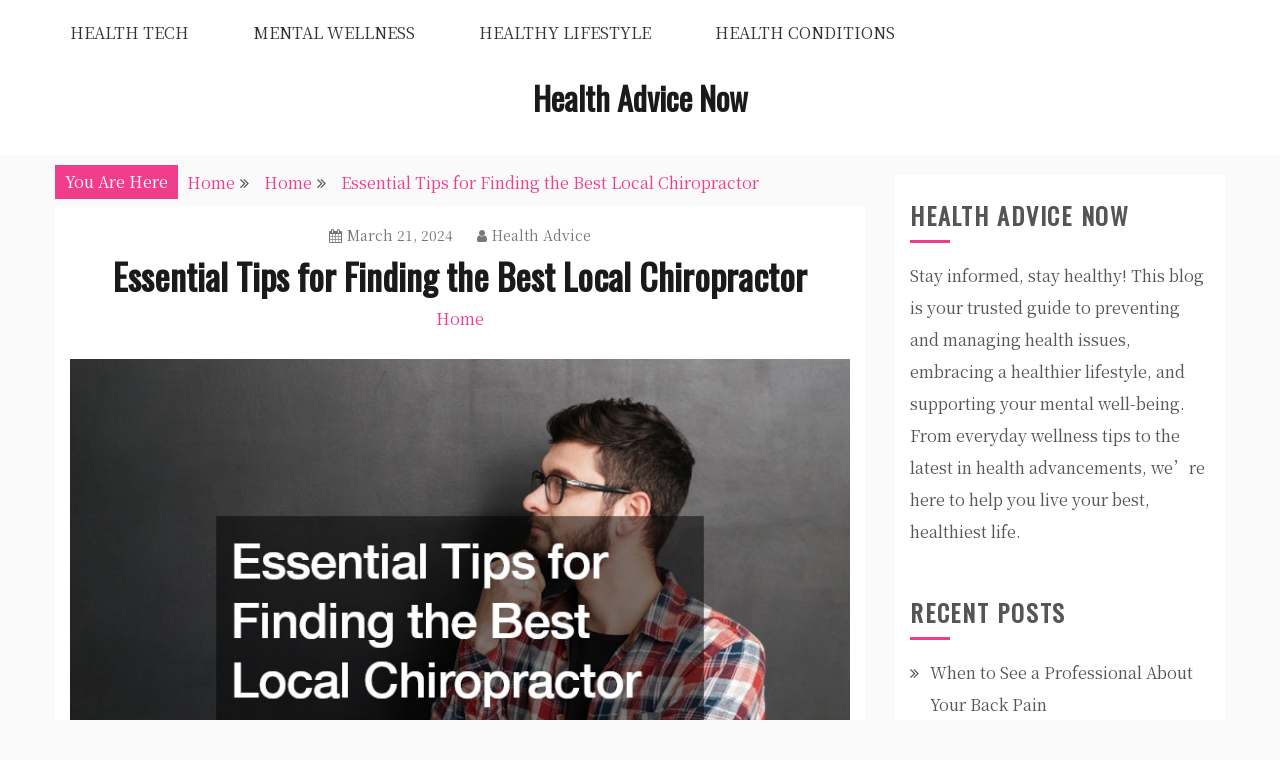

--- FILE ---
content_type: text/html; charset=UTF-8
request_url: https://healthadvicenow.net/essential-tips-for-finding-the-best-local-chiropractor/
body_size: 13225
content:
<!doctype html>
<html lang="en-US">
<head>
    <meta charset="UTF-8">
    <meta name="viewport" content="width=device-width, initial-scale=1">
    <link rel="profile" href="http://gmpg.org/xfn/11">

    <meta name='robots' content='index, follow, max-image-preview:large, max-snippet:-1, max-video-preview:-1' />

	<!-- This site is optimized with the Yoast SEO plugin v26.8 - https://yoast.com/product/yoast-seo-wordpress/ -->
	<title>Essential Tips for Finding the Best Local Chiropractor - Health Advice Now</title>
	<link rel="canonical" href="https://healthadvicenow.net/essential-tips-for-finding-the-best-local-chiropractor/" />
	<meta property="og:locale" content="en_US" />
	<meta property="og:type" content="article" />
	<meta property="og:title" content="Essential Tips for Finding the Best Local Chiropractor - Health Advice Now" />
	<meta property="og:description" content="Disclaimer: This website provides health information for educational purposes only and is not a substitute for professional medical advice, diagnosis, or treatment. Always seek the" />
	<meta property="og:url" content="https://healthadvicenow.net/essential-tips-for-finding-the-best-local-chiropractor/" />
	<meta property="og:site_name" content="Health Advice Now" />
	<meta property="article:published_time" content="2024-03-21T16:59:43+00:00" />
	<meta property="article:modified_time" content="2024-03-21T17:01:35+00:00" />
	<meta property="og:image" content="http://healthadvicenow.net/wp-content/uploads/2024/03/1186411.jpg" />
	<meta property="og:image:width" content="800" />
	<meta property="og:image:height" content="534" />
	<meta property="og:image:type" content="image/jpeg" />
	<meta name="author" content="Health Advice" />
	<meta name="twitter:card" content="summary_large_image" />
	<meta name="twitter:label1" content="Written by" />
	<meta name="twitter:data1" content="Health Advice" />
	<meta name="twitter:label2" content="Est. reading time" />
	<meta name="twitter:data2" content="2 minutes" />
	<script type="application/ld+json" class="yoast-schema-graph">{"@context":"https://schema.org","@graph":[{"@type":"Article","@id":"https://healthadvicenow.net/essential-tips-for-finding-the-best-local-chiropractor/#article","isPartOf":{"@id":"https://healthadvicenow.net/essential-tips-for-finding-the-best-local-chiropractor/"},"author":{"name":"Health Advice","@id":"https://healthadvicenow.net/#/schema/person/41e862f0cedc082ef55621a554017a6d"},"headline":"Essential Tips for Finding the Best Local Chiropractor","datePublished":"2024-03-21T16:59:43+00:00","dateModified":"2024-03-21T17:01:35+00:00","mainEntityOfPage":{"@id":"https://healthadvicenow.net/essential-tips-for-finding-the-best-local-chiropractor/"},"wordCount":242,"commentCount":0,"publisher":{"@id":"https://healthadvicenow.net/#/schema/person/41e862f0cedc082ef55621a554017a6d"},"image":{"@id":"https://healthadvicenow.net/essential-tips-for-finding-the-best-local-chiropractor/#primaryimage"},"thumbnailUrl":"https://healthadvicenow.net/wp-content/uploads/2024/03/1186411.jpg","articleSection":["Home"],"inLanguage":"en-US"},{"@type":"WebPage","@id":"https://healthadvicenow.net/essential-tips-for-finding-the-best-local-chiropractor/","url":"https://healthadvicenow.net/essential-tips-for-finding-the-best-local-chiropractor/","name":"Essential Tips for Finding the Best Local Chiropractor - Health Advice Now","isPartOf":{"@id":"https://healthadvicenow.net/#website"},"primaryImageOfPage":{"@id":"https://healthadvicenow.net/essential-tips-for-finding-the-best-local-chiropractor/#primaryimage"},"image":{"@id":"https://healthadvicenow.net/essential-tips-for-finding-the-best-local-chiropractor/#primaryimage"},"thumbnailUrl":"https://healthadvicenow.net/wp-content/uploads/2024/03/1186411.jpg","datePublished":"2024-03-21T16:59:43+00:00","dateModified":"2024-03-21T17:01:35+00:00","breadcrumb":{"@id":"https://healthadvicenow.net/essential-tips-for-finding-the-best-local-chiropractor/#breadcrumb"},"inLanguage":"en-US","potentialAction":[{"@type":"ReadAction","target":["https://healthadvicenow.net/essential-tips-for-finding-the-best-local-chiropractor/"]}]},{"@type":"ImageObject","inLanguage":"en-US","@id":"https://healthadvicenow.net/essential-tips-for-finding-the-best-local-chiropractor/#primaryimage","url":"https://healthadvicenow.net/wp-content/uploads/2024/03/1186411.jpg","contentUrl":"https://healthadvicenow.net/wp-content/uploads/2024/03/1186411.jpg","width":800,"height":534},{"@type":"BreadcrumbList","@id":"https://healthadvicenow.net/essential-tips-for-finding-the-best-local-chiropractor/#breadcrumb","itemListElement":[{"@type":"ListItem","position":1,"name":"Home","item":"https://healthadvicenow.net/"},{"@type":"ListItem","position":2,"name":"Essential Tips for Finding the Best Local Chiropractor"}]},{"@type":"WebSite","@id":"https://healthadvicenow.net/#website","url":"https://healthadvicenow.net/","name":"Health Advice Now","description":"","publisher":{"@id":"https://healthadvicenow.net/#/schema/person/41e862f0cedc082ef55621a554017a6d"},"potentialAction":[{"@type":"SearchAction","target":{"@type":"EntryPoint","urlTemplate":"https://healthadvicenow.net/?s={search_term_string}"},"query-input":{"@type":"PropertyValueSpecification","valueRequired":true,"valueName":"search_term_string"}}],"inLanguage":"en-US"},{"@type":["Person","Organization"],"@id":"https://healthadvicenow.net/#/schema/person/41e862f0cedc082ef55621a554017a6d","name":"Health Advice","image":{"@type":"ImageObject","inLanguage":"en-US","@id":"https://healthadvicenow.net/#/schema/person/image/","url":"https://secure.gravatar.com/avatar/9baecf92bae6639a4e61738fb5c8b53b063b214f232b91bd950a7b295f0cd154?s=96&d=retro&r=g","contentUrl":"https://secure.gravatar.com/avatar/9baecf92bae6639a4e61738fb5c8b53b063b214f232b91bd950a7b295f0cd154?s=96&d=retro&r=g","caption":"Health Advice"},"logo":{"@id":"https://healthadvicenow.net/#/schema/person/image/"},"url":"https://healthadvicenow.net/author/health-advice/"}]}</script>
	<!-- / Yoast SEO plugin. -->


<link rel='dns-prefetch' href='//fonts.googleapis.com' />
<link rel="alternate" type="application/rss+xml" title="Health Advice Now &raquo; Feed" href="https://healthadvicenow.net/feed/" />
<link rel="alternate" title="oEmbed (JSON)" type="application/json+oembed" href="https://healthadvicenow.net/wp-json/oembed/1.0/embed?url=https%3A%2F%2Fhealthadvicenow.net%2Fessential-tips-for-finding-the-best-local-chiropractor%2F" />
<link rel="alternate" title="oEmbed (XML)" type="text/xml+oembed" href="https://healthadvicenow.net/wp-json/oembed/1.0/embed?url=https%3A%2F%2Fhealthadvicenow.net%2Fessential-tips-for-finding-the-best-local-chiropractor%2F&#038;format=xml" />
<style id='wp-img-auto-sizes-contain-inline-css' type='text/css'>
img:is([sizes=auto i],[sizes^="auto," i]){contain-intrinsic-size:3000px 1500px}
/*# sourceURL=wp-img-auto-sizes-contain-inline-css */
</style>
<style id='wp-emoji-styles-inline-css' type='text/css'>

	img.wp-smiley, img.emoji {
		display: inline !important;
		border: none !important;
		box-shadow: none !important;
		height: 1em !important;
		width: 1em !important;
		margin: 0 0.07em !important;
		vertical-align: -0.1em !important;
		background: none !important;
		padding: 0 !important;
	}
/*# sourceURL=wp-emoji-styles-inline-css */
</style>
<style id='wp-block-library-inline-css' type='text/css'>
:root{--wp-block-synced-color:#7a00df;--wp-block-synced-color--rgb:122,0,223;--wp-bound-block-color:var(--wp-block-synced-color);--wp-editor-canvas-background:#ddd;--wp-admin-theme-color:#007cba;--wp-admin-theme-color--rgb:0,124,186;--wp-admin-theme-color-darker-10:#006ba1;--wp-admin-theme-color-darker-10--rgb:0,107,160.5;--wp-admin-theme-color-darker-20:#005a87;--wp-admin-theme-color-darker-20--rgb:0,90,135;--wp-admin-border-width-focus:2px}@media (min-resolution:192dpi){:root{--wp-admin-border-width-focus:1.5px}}.wp-element-button{cursor:pointer}:root .has-very-light-gray-background-color{background-color:#eee}:root .has-very-dark-gray-background-color{background-color:#313131}:root .has-very-light-gray-color{color:#eee}:root .has-very-dark-gray-color{color:#313131}:root .has-vivid-green-cyan-to-vivid-cyan-blue-gradient-background{background:linear-gradient(135deg,#00d084,#0693e3)}:root .has-purple-crush-gradient-background{background:linear-gradient(135deg,#34e2e4,#4721fb 50%,#ab1dfe)}:root .has-hazy-dawn-gradient-background{background:linear-gradient(135deg,#faaca8,#dad0ec)}:root .has-subdued-olive-gradient-background{background:linear-gradient(135deg,#fafae1,#67a671)}:root .has-atomic-cream-gradient-background{background:linear-gradient(135deg,#fdd79a,#004a59)}:root .has-nightshade-gradient-background{background:linear-gradient(135deg,#330968,#31cdcf)}:root .has-midnight-gradient-background{background:linear-gradient(135deg,#020381,#2874fc)}:root{--wp--preset--font-size--normal:16px;--wp--preset--font-size--huge:42px}.has-regular-font-size{font-size:1em}.has-larger-font-size{font-size:2.625em}.has-normal-font-size{font-size:var(--wp--preset--font-size--normal)}.has-huge-font-size{font-size:var(--wp--preset--font-size--huge)}.has-text-align-center{text-align:center}.has-text-align-left{text-align:left}.has-text-align-right{text-align:right}.has-fit-text{white-space:nowrap!important}#end-resizable-editor-section{display:none}.aligncenter{clear:both}.items-justified-left{justify-content:flex-start}.items-justified-center{justify-content:center}.items-justified-right{justify-content:flex-end}.items-justified-space-between{justify-content:space-between}.screen-reader-text{border:0;clip-path:inset(50%);height:1px;margin:-1px;overflow:hidden;padding:0;position:absolute;width:1px;word-wrap:normal!important}.screen-reader-text:focus{background-color:#ddd;clip-path:none;color:#444;display:block;font-size:1em;height:auto;left:5px;line-height:normal;padding:15px 23px 14px;text-decoration:none;top:5px;width:auto;z-index:100000}html :where(.has-border-color){border-style:solid}html :where([style*=border-top-color]){border-top-style:solid}html :where([style*=border-right-color]){border-right-style:solid}html :where([style*=border-bottom-color]){border-bottom-style:solid}html :where([style*=border-left-color]){border-left-style:solid}html :where([style*=border-width]){border-style:solid}html :where([style*=border-top-width]){border-top-style:solid}html :where([style*=border-right-width]){border-right-style:solid}html :where([style*=border-bottom-width]){border-bottom-style:solid}html :where([style*=border-left-width]){border-left-style:solid}html :where(img[class*=wp-image-]){height:auto;max-width:100%}:where(figure){margin:0 0 1em}html :where(.is-position-sticky){--wp-admin--admin-bar--position-offset:var(--wp-admin--admin-bar--height,0px)}@media screen and (max-width:600px){html :where(.is-position-sticky){--wp-admin--admin-bar--position-offset:0px}}

/*# sourceURL=wp-block-library-inline-css */
</style><style id='wp-block-image-inline-css' type='text/css'>
.wp-block-image>a,.wp-block-image>figure>a{display:inline-block}.wp-block-image img{box-sizing:border-box;height:auto;max-width:100%;vertical-align:bottom}@media not (prefers-reduced-motion){.wp-block-image img.hide{visibility:hidden}.wp-block-image img.show{animation:show-content-image .4s}}.wp-block-image[style*=border-radius] img,.wp-block-image[style*=border-radius]>a{border-radius:inherit}.wp-block-image.has-custom-border img{box-sizing:border-box}.wp-block-image.aligncenter{text-align:center}.wp-block-image.alignfull>a,.wp-block-image.alignwide>a{width:100%}.wp-block-image.alignfull img,.wp-block-image.alignwide img{height:auto;width:100%}.wp-block-image .aligncenter,.wp-block-image .alignleft,.wp-block-image .alignright,.wp-block-image.aligncenter,.wp-block-image.alignleft,.wp-block-image.alignright{display:table}.wp-block-image .aligncenter>figcaption,.wp-block-image .alignleft>figcaption,.wp-block-image .alignright>figcaption,.wp-block-image.aligncenter>figcaption,.wp-block-image.alignleft>figcaption,.wp-block-image.alignright>figcaption{caption-side:bottom;display:table-caption}.wp-block-image .alignleft{float:left;margin:.5em 1em .5em 0}.wp-block-image .alignright{float:right;margin:.5em 0 .5em 1em}.wp-block-image .aligncenter{margin-left:auto;margin-right:auto}.wp-block-image :where(figcaption){margin-bottom:1em;margin-top:.5em}.wp-block-image.is-style-circle-mask img{border-radius:9999px}@supports ((-webkit-mask-image:none) or (mask-image:none)) or (-webkit-mask-image:none){.wp-block-image.is-style-circle-mask img{border-radius:0;-webkit-mask-image:url('data:image/svg+xml;utf8,<svg viewBox="0 0 100 100" xmlns="http://www.w3.org/2000/svg"><circle cx="50" cy="50" r="50"/></svg>');mask-image:url('data:image/svg+xml;utf8,<svg viewBox="0 0 100 100" xmlns="http://www.w3.org/2000/svg"><circle cx="50" cy="50" r="50"/></svg>');mask-mode:alpha;-webkit-mask-position:center;mask-position:center;-webkit-mask-repeat:no-repeat;mask-repeat:no-repeat;-webkit-mask-size:contain;mask-size:contain}}:root :where(.wp-block-image.is-style-rounded img,.wp-block-image .is-style-rounded img){border-radius:9999px}.wp-block-image figure{margin:0}.wp-lightbox-container{display:flex;flex-direction:column;position:relative}.wp-lightbox-container img{cursor:zoom-in}.wp-lightbox-container img:hover+button{opacity:1}.wp-lightbox-container button{align-items:center;backdrop-filter:blur(16px) saturate(180%);background-color:#5a5a5a40;border:none;border-radius:4px;cursor:zoom-in;display:flex;height:20px;justify-content:center;opacity:0;padding:0;position:absolute;right:16px;text-align:center;top:16px;width:20px;z-index:100}@media not (prefers-reduced-motion){.wp-lightbox-container button{transition:opacity .2s ease}}.wp-lightbox-container button:focus-visible{outline:3px auto #5a5a5a40;outline:3px auto -webkit-focus-ring-color;outline-offset:3px}.wp-lightbox-container button:hover{cursor:pointer;opacity:1}.wp-lightbox-container button:focus{opacity:1}.wp-lightbox-container button:focus,.wp-lightbox-container button:hover,.wp-lightbox-container button:not(:hover):not(:active):not(.has-background){background-color:#5a5a5a40;border:none}.wp-lightbox-overlay{box-sizing:border-box;cursor:zoom-out;height:100vh;left:0;overflow:hidden;position:fixed;top:0;visibility:hidden;width:100%;z-index:100000}.wp-lightbox-overlay .close-button{align-items:center;cursor:pointer;display:flex;justify-content:center;min-height:40px;min-width:40px;padding:0;position:absolute;right:calc(env(safe-area-inset-right) + 16px);top:calc(env(safe-area-inset-top) + 16px);z-index:5000000}.wp-lightbox-overlay .close-button:focus,.wp-lightbox-overlay .close-button:hover,.wp-lightbox-overlay .close-button:not(:hover):not(:active):not(.has-background){background:none;border:none}.wp-lightbox-overlay .lightbox-image-container{height:var(--wp--lightbox-container-height);left:50%;overflow:hidden;position:absolute;top:50%;transform:translate(-50%,-50%);transform-origin:top left;width:var(--wp--lightbox-container-width);z-index:9999999999}.wp-lightbox-overlay .wp-block-image{align-items:center;box-sizing:border-box;display:flex;height:100%;justify-content:center;margin:0;position:relative;transform-origin:0 0;width:100%;z-index:3000000}.wp-lightbox-overlay .wp-block-image img{height:var(--wp--lightbox-image-height);min-height:var(--wp--lightbox-image-height);min-width:var(--wp--lightbox-image-width);width:var(--wp--lightbox-image-width)}.wp-lightbox-overlay .wp-block-image figcaption{display:none}.wp-lightbox-overlay button{background:none;border:none}.wp-lightbox-overlay .scrim{background-color:#fff;height:100%;opacity:.9;position:absolute;width:100%;z-index:2000000}.wp-lightbox-overlay.active{visibility:visible}@media not (prefers-reduced-motion){.wp-lightbox-overlay.active{animation:turn-on-visibility .25s both}.wp-lightbox-overlay.active img{animation:turn-on-visibility .35s both}.wp-lightbox-overlay.show-closing-animation:not(.active){animation:turn-off-visibility .35s both}.wp-lightbox-overlay.show-closing-animation:not(.active) img{animation:turn-off-visibility .25s both}.wp-lightbox-overlay.zoom.active{animation:none;opacity:1;visibility:visible}.wp-lightbox-overlay.zoom.active .lightbox-image-container{animation:lightbox-zoom-in .4s}.wp-lightbox-overlay.zoom.active .lightbox-image-container img{animation:none}.wp-lightbox-overlay.zoom.active .scrim{animation:turn-on-visibility .4s forwards}.wp-lightbox-overlay.zoom.show-closing-animation:not(.active){animation:none}.wp-lightbox-overlay.zoom.show-closing-animation:not(.active) .lightbox-image-container{animation:lightbox-zoom-out .4s}.wp-lightbox-overlay.zoom.show-closing-animation:not(.active) .lightbox-image-container img{animation:none}.wp-lightbox-overlay.zoom.show-closing-animation:not(.active) .scrim{animation:turn-off-visibility .4s forwards}}@keyframes show-content-image{0%{visibility:hidden}99%{visibility:hidden}to{visibility:visible}}@keyframes turn-on-visibility{0%{opacity:0}to{opacity:1}}@keyframes turn-off-visibility{0%{opacity:1;visibility:visible}99%{opacity:0;visibility:visible}to{opacity:0;visibility:hidden}}@keyframes lightbox-zoom-in{0%{transform:translate(calc((-100vw + var(--wp--lightbox-scrollbar-width))/2 + var(--wp--lightbox-initial-left-position)),calc(-50vh + var(--wp--lightbox-initial-top-position))) scale(var(--wp--lightbox-scale))}to{transform:translate(-50%,-50%) scale(1)}}@keyframes lightbox-zoom-out{0%{transform:translate(-50%,-50%) scale(1);visibility:visible}99%{visibility:visible}to{transform:translate(calc((-100vw + var(--wp--lightbox-scrollbar-width))/2 + var(--wp--lightbox-initial-left-position)),calc(-50vh + var(--wp--lightbox-initial-top-position))) scale(var(--wp--lightbox-scale));visibility:hidden}}
/*# sourceURL=https://healthadvicenow.net/wp-includes/blocks/image/style.min.css */
</style>
<style id='wp-block-image-theme-inline-css' type='text/css'>
:root :where(.wp-block-image figcaption){color:#555;font-size:13px;text-align:center}.is-dark-theme :root :where(.wp-block-image figcaption){color:#ffffffa6}.wp-block-image{margin:0 0 1em}
/*# sourceURL=https://healthadvicenow.net/wp-includes/blocks/image/theme.min.css */
</style>
<style id='global-styles-inline-css' type='text/css'>
:root{--wp--preset--aspect-ratio--square: 1;--wp--preset--aspect-ratio--4-3: 4/3;--wp--preset--aspect-ratio--3-4: 3/4;--wp--preset--aspect-ratio--3-2: 3/2;--wp--preset--aspect-ratio--2-3: 2/3;--wp--preset--aspect-ratio--16-9: 16/9;--wp--preset--aspect-ratio--9-16: 9/16;--wp--preset--color--black: #000000;--wp--preset--color--cyan-bluish-gray: #abb8c3;--wp--preset--color--white: #ffffff;--wp--preset--color--pale-pink: #f78da7;--wp--preset--color--vivid-red: #cf2e2e;--wp--preset--color--luminous-vivid-orange: #ff6900;--wp--preset--color--luminous-vivid-amber: #fcb900;--wp--preset--color--light-green-cyan: #7bdcb5;--wp--preset--color--vivid-green-cyan: #00d084;--wp--preset--color--pale-cyan-blue: #8ed1fc;--wp--preset--color--vivid-cyan-blue: #0693e3;--wp--preset--color--vivid-purple: #9b51e0;--wp--preset--gradient--vivid-cyan-blue-to-vivid-purple: linear-gradient(135deg,rgb(6,147,227) 0%,rgb(155,81,224) 100%);--wp--preset--gradient--light-green-cyan-to-vivid-green-cyan: linear-gradient(135deg,rgb(122,220,180) 0%,rgb(0,208,130) 100%);--wp--preset--gradient--luminous-vivid-amber-to-luminous-vivid-orange: linear-gradient(135deg,rgb(252,185,0) 0%,rgb(255,105,0) 100%);--wp--preset--gradient--luminous-vivid-orange-to-vivid-red: linear-gradient(135deg,rgb(255,105,0) 0%,rgb(207,46,46) 100%);--wp--preset--gradient--very-light-gray-to-cyan-bluish-gray: linear-gradient(135deg,rgb(238,238,238) 0%,rgb(169,184,195) 100%);--wp--preset--gradient--cool-to-warm-spectrum: linear-gradient(135deg,rgb(74,234,220) 0%,rgb(151,120,209) 20%,rgb(207,42,186) 40%,rgb(238,44,130) 60%,rgb(251,105,98) 80%,rgb(254,248,76) 100%);--wp--preset--gradient--blush-light-purple: linear-gradient(135deg,rgb(255,206,236) 0%,rgb(152,150,240) 100%);--wp--preset--gradient--blush-bordeaux: linear-gradient(135deg,rgb(254,205,165) 0%,rgb(254,45,45) 50%,rgb(107,0,62) 100%);--wp--preset--gradient--luminous-dusk: linear-gradient(135deg,rgb(255,203,112) 0%,rgb(199,81,192) 50%,rgb(65,88,208) 100%);--wp--preset--gradient--pale-ocean: linear-gradient(135deg,rgb(255,245,203) 0%,rgb(182,227,212) 50%,rgb(51,167,181) 100%);--wp--preset--gradient--electric-grass: linear-gradient(135deg,rgb(202,248,128) 0%,rgb(113,206,126) 100%);--wp--preset--gradient--midnight: linear-gradient(135deg,rgb(2,3,129) 0%,rgb(40,116,252) 100%);--wp--preset--font-size--small: 16px;--wp--preset--font-size--medium: 20px;--wp--preset--font-size--large: 25px;--wp--preset--font-size--x-large: 42px;--wp--preset--font-size--larger: 35px;--wp--preset--spacing--20: 0.44rem;--wp--preset--spacing--30: 0.67rem;--wp--preset--spacing--40: 1rem;--wp--preset--spacing--50: 1.5rem;--wp--preset--spacing--60: 2.25rem;--wp--preset--spacing--70: 3.38rem;--wp--preset--spacing--80: 5.06rem;--wp--preset--shadow--natural: 6px 6px 9px rgba(0, 0, 0, 0.2);--wp--preset--shadow--deep: 12px 12px 50px rgba(0, 0, 0, 0.4);--wp--preset--shadow--sharp: 6px 6px 0px rgba(0, 0, 0, 0.2);--wp--preset--shadow--outlined: 6px 6px 0px -3px rgb(255, 255, 255), 6px 6px rgb(0, 0, 0);--wp--preset--shadow--crisp: 6px 6px 0px rgb(0, 0, 0);}:where(.is-layout-flex){gap: 0.5em;}:where(.is-layout-grid){gap: 0.5em;}body .is-layout-flex{display: flex;}.is-layout-flex{flex-wrap: wrap;align-items: center;}.is-layout-flex > :is(*, div){margin: 0;}body .is-layout-grid{display: grid;}.is-layout-grid > :is(*, div){margin: 0;}:where(.wp-block-columns.is-layout-flex){gap: 2em;}:where(.wp-block-columns.is-layout-grid){gap: 2em;}:where(.wp-block-post-template.is-layout-flex){gap: 1.25em;}:where(.wp-block-post-template.is-layout-grid){gap: 1.25em;}.has-black-color{color: var(--wp--preset--color--black) !important;}.has-cyan-bluish-gray-color{color: var(--wp--preset--color--cyan-bluish-gray) !important;}.has-white-color{color: var(--wp--preset--color--white) !important;}.has-pale-pink-color{color: var(--wp--preset--color--pale-pink) !important;}.has-vivid-red-color{color: var(--wp--preset--color--vivid-red) !important;}.has-luminous-vivid-orange-color{color: var(--wp--preset--color--luminous-vivid-orange) !important;}.has-luminous-vivid-amber-color{color: var(--wp--preset--color--luminous-vivid-amber) !important;}.has-light-green-cyan-color{color: var(--wp--preset--color--light-green-cyan) !important;}.has-vivid-green-cyan-color{color: var(--wp--preset--color--vivid-green-cyan) !important;}.has-pale-cyan-blue-color{color: var(--wp--preset--color--pale-cyan-blue) !important;}.has-vivid-cyan-blue-color{color: var(--wp--preset--color--vivid-cyan-blue) !important;}.has-vivid-purple-color{color: var(--wp--preset--color--vivid-purple) !important;}.has-black-background-color{background-color: var(--wp--preset--color--black) !important;}.has-cyan-bluish-gray-background-color{background-color: var(--wp--preset--color--cyan-bluish-gray) !important;}.has-white-background-color{background-color: var(--wp--preset--color--white) !important;}.has-pale-pink-background-color{background-color: var(--wp--preset--color--pale-pink) !important;}.has-vivid-red-background-color{background-color: var(--wp--preset--color--vivid-red) !important;}.has-luminous-vivid-orange-background-color{background-color: var(--wp--preset--color--luminous-vivid-orange) !important;}.has-luminous-vivid-amber-background-color{background-color: var(--wp--preset--color--luminous-vivid-amber) !important;}.has-light-green-cyan-background-color{background-color: var(--wp--preset--color--light-green-cyan) !important;}.has-vivid-green-cyan-background-color{background-color: var(--wp--preset--color--vivid-green-cyan) !important;}.has-pale-cyan-blue-background-color{background-color: var(--wp--preset--color--pale-cyan-blue) !important;}.has-vivid-cyan-blue-background-color{background-color: var(--wp--preset--color--vivid-cyan-blue) !important;}.has-vivid-purple-background-color{background-color: var(--wp--preset--color--vivid-purple) !important;}.has-black-border-color{border-color: var(--wp--preset--color--black) !important;}.has-cyan-bluish-gray-border-color{border-color: var(--wp--preset--color--cyan-bluish-gray) !important;}.has-white-border-color{border-color: var(--wp--preset--color--white) !important;}.has-pale-pink-border-color{border-color: var(--wp--preset--color--pale-pink) !important;}.has-vivid-red-border-color{border-color: var(--wp--preset--color--vivid-red) !important;}.has-luminous-vivid-orange-border-color{border-color: var(--wp--preset--color--luminous-vivid-orange) !important;}.has-luminous-vivid-amber-border-color{border-color: var(--wp--preset--color--luminous-vivid-amber) !important;}.has-light-green-cyan-border-color{border-color: var(--wp--preset--color--light-green-cyan) !important;}.has-vivid-green-cyan-border-color{border-color: var(--wp--preset--color--vivid-green-cyan) !important;}.has-pale-cyan-blue-border-color{border-color: var(--wp--preset--color--pale-cyan-blue) !important;}.has-vivid-cyan-blue-border-color{border-color: var(--wp--preset--color--vivid-cyan-blue) !important;}.has-vivid-purple-border-color{border-color: var(--wp--preset--color--vivid-purple) !important;}.has-vivid-cyan-blue-to-vivid-purple-gradient-background{background: var(--wp--preset--gradient--vivid-cyan-blue-to-vivid-purple) !important;}.has-light-green-cyan-to-vivid-green-cyan-gradient-background{background: var(--wp--preset--gradient--light-green-cyan-to-vivid-green-cyan) !important;}.has-luminous-vivid-amber-to-luminous-vivid-orange-gradient-background{background: var(--wp--preset--gradient--luminous-vivid-amber-to-luminous-vivid-orange) !important;}.has-luminous-vivid-orange-to-vivid-red-gradient-background{background: var(--wp--preset--gradient--luminous-vivid-orange-to-vivid-red) !important;}.has-very-light-gray-to-cyan-bluish-gray-gradient-background{background: var(--wp--preset--gradient--very-light-gray-to-cyan-bluish-gray) !important;}.has-cool-to-warm-spectrum-gradient-background{background: var(--wp--preset--gradient--cool-to-warm-spectrum) !important;}.has-blush-light-purple-gradient-background{background: var(--wp--preset--gradient--blush-light-purple) !important;}.has-blush-bordeaux-gradient-background{background: var(--wp--preset--gradient--blush-bordeaux) !important;}.has-luminous-dusk-gradient-background{background: var(--wp--preset--gradient--luminous-dusk) !important;}.has-pale-ocean-gradient-background{background: var(--wp--preset--gradient--pale-ocean) !important;}.has-electric-grass-gradient-background{background: var(--wp--preset--gradient--electric-grass) !important;}.has-midnight-gradient-background{background: var(--wp--preset--gradient--midnight) !important;}.has-small-font-size{font-size: var(--wp--preset--font-size--small) !important;}.has-medium-font-size{font-size: var(--wp--preset--font-size--medium) !important;}.has-large-font-size{font-size: var(--wp--preset--font-size--large) !important;}.has-x-large-font-size{font-size: var(--wp--preset--font-size--x-large) !important;}
/*# sourceURL=global-styles-inline-css */
</style>

<style id='classic-theme-styles-inline-css' type='text/css'>
/*! This file is auto-generated */
.wp-block-button__link{color:#fff;background-color:#32373c;border-radius:9999px;box-shadow:none;text-decoration:none;padding:calc(.667em + 2px) calc(1.333em + 2px);font-size:1.125em}.wp-block-file__button{background:#32373c;color:#fff;text-decoration:none}
/*# sourceURL=/wp-includes/css/classic-themes.min.css */
</style>
<link rel='stylesheet' id='gist-style-css' href='https://healthadvicenow.net/wp-content/themes/gist/style.css?ver=6.9' type='text/css' media='all' />
<style id='gist-style-inline-css' type='text/css'>
body { font-family: Noto Serif SC; }body { font-size: 16px; }body { line-height : 2; }.breadcrumbs span.breadcrumb, .nav-links a, .search-form input[type=submit], #toTop, .candid-pagination .page-numbers.current, .candid-pagination .page-numbers:hover  { background : #ef3c8b; }.search-form input.search-field, .sticky .p-15, .related-post-entries li, .candid-pagination .page-numbers { border-color : #ef3c8b; }.error-404 h1, .no-results h1, a, a:visited, .related-post-entries .title:hover, .entry-title a:hover, .featured-post-title a:hover, .entry-meta.entry-category a,.widget li a:hover, .widget h1 a:hover, .widget h2 a:hover, .widget h3 a:hover, .site-title a, .site-title a:visited, .main-navigation ul li a:hover { color : #ef3c8b; }.btn-primary { border: 2px solid #ef3c8b;}
/*# sourceURL=gist-style-inline-css */
</style>
<link rel='stylesheet' id='gist-masonry-style-css' href='https://healthadvicenow.net/wp-content/themes/gist-masonry/style.css?ver=6.9' type='text/css' media='all' />
<style id='gist-masonry-style-inline-css' type='text/css'>
.btn-primary, .widget-title:after, input[type="submit"] { background-color: #ef3c8b;}.entry-title a:hover { color: #ef3c8b;}
/*# sourceURL=gist-masonry-style-inline-css */
</style>
<link rel='stylesheet' id='gist-googleapis-css' href='//fonts.googleapis.com/css?family=Noto+Serif+SC&#038;ver=6.9' type='text/css' media='all' />
<link rel='stylesheet' id='gist-google-fonts-css' href='//fonts.googleapis.com/css?family=Oswald&#038;ver=6.9' type='text/css' media='all' />
<link rel='stylesheet' id='font-awesome-css' href='https://healthadvicenow.net/wp-content/themes/gist/candidthemes/assets/framework/Font-Awesome/css/font-awesome.min.css?ver=4.7.0' type='text/css' media='all' />
<link rel='stylesheet' id='wp-block-paragraph-css' href='https://healthadvicenow.net/wp-includes/blocks/paragraph/style.min.css?ver=6.9' type='text/css' media='all' />
<script type="text/javascript" src="https://healthadvicenow.net/wp-includes/js/jquery/jquery.min.js?ver=3.7.1" id="jquery-core-js"></script>
<script type="text/javascript" src="https://healthadvicenow.net/wp-includes/js/jquery/jquery-migrate.min.js?ver=3.4.1" id="jquery-migrate-js"></script>
<link rel="https://api.w.org/" href="https://healthadvicenow.net/wp-json/" /><link rel="alternate" title="JSON" type="application/json" href="https://healthadvicenow.net/wp-json/wp/v2/posts/2668" /><link rel="EditURI" type="application/rsd+xml" title="RSD" href="https://healthadvicenow.net/xmlrpc.php?rsd" />
<meta name="generator" content="WordPress 6.9" />
<link rel='shortlink' href='https://healthadvicenow.net/?p=2668' />
<meta name="generator" content="speculation-rules 1.6.0">
<meta name="ahrefs-site-verification" content="1a1cea6ca927835ba8bf44cf778e8246bc4e456a80f2678363020750c29153e8">
		<style type="text/css">
					.site-title a,
			.site-description {
				color: #1a1a1a;
			}
				</style>
		</head>

<body class="wp-singular post-template-default single single-post postid-2668 single-format-standard wp-embed-responsive wp-theme-gist wp-child-theme-gist-masonry ct-sticky-sidebar right-sidebar">
    <div id="page" class="site container-main">
        <a class="skip-link screen-reader-text" href="#content">Skip to content</a>

        <header id="masthead" class="site-header" role="banner">
            
            <nav id="site-navigation" class="main-navigation" role="navigation">
                <div id="navbar">
                    <div class="container-inner">
                        <div id="mainnav-wrap">
                            <button class="menu-toggle" aria-controls="primary-menu" aria-expanded="false"><i
                                class="fa fa-bars"></i></button>
                                <div class="menu-home-container"><ul id="primary-menu" class="menu"><li id="menu-item-3366" class="menu-item menu-item-type-taxonomy menu-item-object-category menu-item-3366"><a href="https://healthadvicenow.net/category/health-tech/">Health Tech</a></li>
<li id="menu-item-3367" class="menu-item menu-item-type-taxonomy menu-item-object-category menu-item-3367"><a href="https://healthadvicenow.net/category/mental-wellness/">Mental Wellness</a></li>
<li id="menu-item-3368" class="menu-item menu-item-type-taxonomy menu-item-object-category menu-item-3368"><a href="https://healthadvicenow.net/category/healthy-lifestyle/">Healthy Lifestyle</a></li>
<li id="menu-item-3369" class="menu-item menu-item-type-taxonomy menu-item-object-category menu-item-3369"><a href="https://healthadvicenow.net/category/health-conditions/">Health Conditions</a></li>
</ul></div>                            </div>
                        </div>
                    </div>
                </nav><!-- #site-navigation -->

                <div class="site-branding">
                    <div class="container-inner">
                                                        <p class="site-title"><a href="https://healthadvicenow.net/"
                                   rel="home">Health Advice Now</a></p>
                                                           </div>
                    </div><!-- .site-branding -->


                    <!-- .container-inner -->
                </header>
                <!-- #masthead -->
                    <div class="header-image-block">
                                    </div> <!-- <div class="header-image-block"> -->

                <div id="content" class="site-content container-inner p-t-15">
	<div id="primary" class="content-area">
		<main id="main" class="site-main">
			<div class="breadcrumbs">
                <div class='breadcrumbs init-animate clearfix'><span class='breadcrumb'>You Are Here</span><div id='gist-breadcrumbs' class='clearfix'><div role="navigation" aria-label="Breadcrumbs" class="breadcrumb-trail breadcrumbs" itemprop="breadcrumb"><ul class="trail-items" itemscope itemtype="http://schema.org/BreadcrumbList"><meta name="numberOfItems" content="3" /><meta name="itemListOrder" content="Ascending" /><li itemprop="itemListElement" itemscope itemtype="http://schema.org/ListItem" class="trail-item trail-begin"><a href="https://healthadvicenow.net/" rel="home" itemprop="item"><span itemprop="name">Home</span></a><meta itemprop="position" content="1" /></li><li itemprop="itemListElement" itemscope itemtype="http://schema.org/ListItem" class="trail-item"><a href="https://healthadvicenow.net/category/home/" itemprop="item"><span itemprop="name">Home</span></a><meta itemprop="position" content="2" /></li><li itemprop="itemListElement" itemscope itemtype="http://schema.org/ListItem" class="trail-item trail-end"><a href="https://healthadvicenow.net/essential-tips-for-finding-the-best-local-chiropractor/" itemprop="item"><span itemprop="name">Essential Tips for Finding the Best Local Chiropractor</span></a><meta itemprop="position" content="3" /></li></ul></div></div></div>            </div>
		
<article id="post-2668" class="post-2668 post type-post status-publish format-standard has-post-thumbnail hentry category-home">
    <div class="p-15">
        <header class="entry-header">
                            <div class="entry-meta">
                    <span class="posted-on"><a href="https://healthadvicenow.net/essential-tips-for-finding-the-best-local-chiropractor/" rel="bookmark"><i class="fa fa-calendar"></i><time class="entry-date published" datetime="2024-03-21T16:59:43+00:00">March 21, 2024</time><time class="updated" datetime="2024-03-21T17:01:35+00:00">March 21, 2024</time></a></span><span class="byline"> <span class="author vcard"><a class="url fn n" href="https://healthadvicenow.net/author/health-advice/"><i class="fa fa-user"></i>Health Advice</a></span></span>                </div><!-- .entry-meta -->
            <h1 class="entry-title">Essential Tips for Finding the Best Local Chiropractor</h1>                <div class="entry-meta entry-category">
                    <span class="cat-links"> <a href="https://healthadvicenow.net/category/home/" rel="category tag">Home</a></span>                </div><!-- .entry-meta -->
                    </header>
        <!-- .entry-header -->

        <div class="entry-content">
            
            <div class="post-thumbnail">
                <img width="800" height="534" src="https://healthadvicenow.net/wp-content/uploads/2024/03/1186411.jpg" class="attachment-gist-large-thumb size-gist-large-thumb wp-post-image" alt="" decoding="async" fetchpriority="high" srcset="https://healthadvicenow.net/wp-content/uploads/2024/03/1186411.jpg 800w, https://healthadvicenow.net/wp-content/uploads/2024/03/1186411-300x200.jpg 300w, https://healthadvicenow.net/wp-content/uploads/2024/03/1186411-768x513.jpg 768w" sizes="(max-width: 800px) 100vw, 800px" />            </div><!-- .post-thumbnail -->

                    <p>
  <strong>Disclaimer:</strong> This website provides health information for educational purposes only and is not a substitute for professional medical advice, diagnosis, or treatment. Always seek the guidance of a qualified healthcare provider with any questions you may have.
</p>
<figure class="wp-block-image"><img decoding="async" src="https://s3.amazonaws.com/quf/1848_2668_1170420_1.jpg" alt=""/></figure>



<p>Many people seek a chiropractor every day and for many different reasons. There are also many reasons for that and many benefits of working with a <a href="https://ryzrrehab.com">local chiropractor</a> for your chiropractic needs. From joint and mobility issues to back and neck pain, and more, chiropractic care can help alleviate pain, increase range of motion, and promote healing and recovery from injury, among other benefits. The key, however, is finding the right chiropractor, which leads to the inevitable question, how do you go about finding a good local chiropractor in your area? That is also the same question posed in the attached video. </p>



<p> <iframe width="700" height="470" src="https://www.youtube.com/embed/ma0hXMUFsk0" frameborder="0" allow="accelerometer; autoplay; clipboard-write; encrypted-media; gyroscope; picture-in-picture" allowfullscreen=""></iframe><br><a href="https://www.youtube.com/watch?v=ma0hXMUFsk0" rel="nofollow">Video Source</a></p>



<p> Fortunately, there are some tips that can help us find the kind of chiropractic care we can rely on and trust.
</p>



<p> Here are a few of those key tips to consider when looking for a local chiropractor. First, investigate their reviews. Chiropractic care is a more personal experience, and that makes reviews an invaluable resource to learn about the experiences of others. It is also a good idea to take a look at the chiropractor&#8217;s website. Do they offer treatment for what you need, is the website up-to-date and accurate? Last but not least, talk to the chiropractor, because this is someone you want to feel comfortable with. Hopefully, with a little time and research, you will find the right chiropractor and be on your way to feeling better soon. </p>



<figure class="wp-block-image"><img decoding="async" src="https://s3.amazonaws.com/quf/1848_2668_804831_2.jpg" alt=""/></figure>
        </div>
        <!-- .entry-content -->

        <footer class="entry-footer">
                    </footer>
        <!-- .entry-footer -->
    </div>
    <!-- .p-15 -->
</article><!-- #post-2668 -->

	<nav class="navigation post-navigation" aria-label="Posts">
		<h2 class="screen-reader-text">Post navigation</h2>
		<div class="nav-links"><div class="nav-previous"><a href="https://healthadvicenow.net/how-micro-needling-works-for-scarred-skin/" rel="prev">How Micro Needling Works For Scarred Skin</a></div><div class="nav-next"><a href="https://healthadvicenow.net/is-iv-hydration-therapy-for-migraines-an-effective-solution/" rel="next">Is IV Hydration Therapy for Migraines an Effective Solution?</a></div></div>
	</nav>
		</main><!-- #main -->
	</div><!-- #primary -->


<aside id="secondary" class="widget-area" role="complementary">
    <div class="sidebar-inner">
        <section id="text-3" class="widget widget_text"><h2 class="widget-title">Health Advice Now</h2>			<div class="textwidget"><p>Stay informed, stay healthy! This blog is your trusted guide to preventing and managing health issues, embracing a healthier lifestyle, and supporting your mental well-being. From everyday wellness tips to the latest in health advancements, we’re here to help you live your best, healthiest life.</p>
</div>
		</section>
		<section id="recent-posts-3" class="widget widget_recent_entries">
		<h2 class="widget-title">Recent Posts</h2>
		<ul>
											<li>
					<a href="https://healthadvicenow.net/when-to-see-a-professional-about-your-back-pain/">When to See a Professional About Your Back Pain</a>
									</li>
											<li>
					<a href="https://healthadvicenow.net/promoting-lifelong-oral-health-through-preventive-dentistry-and-professional-care/">Promoting Lifelong Oral Health Through Preventive Dentistry and Professional Care</a>
									</li>
											<li>
					<a href="https://healthadvicenow.net/everything-you-should-know-about-plastic-surgery/">Everything You Should Know About Plastic Surgery</a>
									</li>
											<li>
					<a href="https://healthadvicenow.net/how-medical-facilities-can-better-manage-their-inventories/">How Medical Facilities Can Better Manage Their Inventories</a>
									</li>
											<li>
					<a href="https://healthadvicenow.net/how-to-determine-when-pediatric-urgent-care-is-needed/">How to Determine When Pediatric Urgent Care Is Needed</a>
									</li>
					</ul>

		</section><section id="archives-3" class="widget widget_archive"><h2 class="widget-title">Archives</h2>		<label class="screen-reader-text" for="archives-dropdown-3">Archives</label>
		<select id="archives-dropdown-3" name="archive-dropdown">
			
			<option value="">Select Month</option>
				<option value='https://healthadvicenow.net/2026/01/'> January 2026 </option>
	<option value='https://healthadvicenow.net/2025/12/'> December 2025 </option>
	<option value='https://healthadvicenow.net/2025/11/'> November 2025 </option>
	<option value='https://healthadvicenow.net/2025/10/'> October 2025 </option>
	<option value='https://healthadvicenow.net/2025/09/'> September 2025 </option>
	<option value='https://healthadvicenow.net/2025/08/'> August 2025 </option>
	<option value='https://healthadvicenow.net/2025/07/'> July 2025 </option>
	<option value='https://healthadvicenow.net/2025/06/'> June 2025 </option>
	<option value='https://healthadvicenow.net/2025/05/'> May 2025 </option>
	<option value='https://healthadvicenow.net/2025/04/'> April 2025 </option>
	<option value='https://healthadvicenow.net/2025/03/'> March 2025 </option>
	<option value='https://healthadvicenow.net/2025/02/'> February 2025 </option>
	<option value='https://healthadvicenow.net/2025/01/'> January 2025 </option>
	<option value='https://healthadvicenow.net/2024/11/'> November 2024 </option>
	<option value='https://healthadvicenow.net/2024/10/'> October 2024 </option>
	<option value='https://healthadvicenow.net/2024/09/'> September 2024 </option>
	<option value='https://healthadvicenow.net/2024/08/'> August 2024 </option>
	<option value='https://healthadvicenow.net/2024/07/'> July 2024 </option>
	<option value='https://healthadvicenow.net/2024/06/'> June 2024 </option>
	<option value='https://healthadvicenow.net/2024/05/'> May 2024 </option>
	<option value='https://healthadvicenow.net/2024/04/'> April 2024 </option>
	<option value='https://healthadvicenow.net/2024/03/'> March 2024 </option>
	<option value='https://healthadvicenow.net/2024/02/'> February 2024 </option>
	<option value='https://healthadvicenow.net/2024/01/'> January 2024 </option>
	<option value='https://healthadvicenow.net/2023/12/'> December 2023 </option>
	<option value='https://healthadvicenow.net/2023/11/'> November 2023 </option>
	<option value='https://healthadvicenow.net/2023/10/'> October 2023 </option>
	<option value='https://healthadvicenow.net/2023/09/'> September 2023 </option>
	<option value='https://healthadvicenow.net/2023/08/'> August 2023 </option>
	<option value='https://healthadvicenow.net/2023/07/'> July 2023 </option>
	<option value='https://healthadvicenow.net/2023/06/'> June 2023 </option>
	<option value='https://healthadvicenow.net/2023/05/'> May 2023 </option>
	<option value='https://healthadvicenow.net/2023/04/'> April 2023 </option>
	<option value='https://healthadvicenow.net/2023/03/'> March 2023 </option>
	<option value='https://healthadvicenow.net/2023/02/'> February 2023 </option>
	<option value='https://healthadvicenow.net/2023/01/'> January 2023 </option>
	<option value='https://healthadvicenow.net/2022/12/'> December 2022 </option>
	<option value='https://healthadvicenow.net/2022/11/'> November 2022 </option>
	<option value='https://healthadvicenow.net/2022/10/'> October 2022 </option>
	<option value='https://healthadvicenow.net/2022/09/'> September 2022 </option>
	<option value='https://healthadvicenow.net/2022/08/'> August 2022 </option>
	<option value='https://healthadvicenow.net/2022/07/'> July 2022 </option>
	<option value='https://healthadvicenow.net/2022/06/'> June 2022 </option>
	<option value='https://healthadvicenow.net/2022/05/'> May 2022 </option>
	<option value='https://healthadvicenow.net/2022/04/'> April 2022 </option>
	<option value='https://healthadvicenow.net/2022/03/'> March 2022 </option>
	<option value='https://healthadvicenow.net/2022/02/'> February 2022 </option>
	<option value='https://healthadvicenow.net/2022/01/'> January 2022 </option>
	<option value='https://healthadvicenow.net/2021/12/'> December 2021 </option>
	<option value='https://healthadvicenow.net/2021/11/'> November 2021 </option>
	<option value='https://healthadvicenow.net/2021/10/'> October 2021 </option>
	<option value='https://healthadvicenow.net/2021/09/'> September 2021 </option>
	<option value='https://healthadvicenow.net/2021/07/'> July 2021 </option>
	<option value='https://healthadvicenow.net/2021/06/'> June 2021 </option>
	<option value='https://healthadvicenow.net/2021/05/'> May 2021 </option>
	<option value='https://healthadvicenow.net/2021/04/'> April 2021 </option>
	<option value='https://healthadvicenow.net/2021/02/'> February 2021 </option>
	<option value='https://healthadvicenow.net/2020/05/'> May 2020 </option>
	<option value='https://healthadvicenow.net/2020/03/'> March 2020 </option>
	<option value='https://healthadvicenow.net/2020/02/'> February 2020 </option>
	<option value='https://healthadvicenow.net/2020/01/'> January 2020 </option>
	<option value='https://healthadvicenow.net/2019/12/'> December 2019 </option>
	<option value='https://healthadvicenow.net/2019/11/'> November 2019 </option>
	<option value='https://healthadvicenow.net/2019/09/'> September 2019 </option>
	<option value='https://healthadvicenow.net/2019/08/'> August 2019 </option>
	<option value='https://healthadvicenow.net/2019/07/'> July 2019 </option>
	<option value='https://healthadvicenow.net/2019/06/'> June 2019 </option>
	<option value='https://healthadvicenow.net/2019/05/'> May 2019 </option>
	<option value='https://healthadvicenow.net/2019/04/'> April 2019 </option>
	<option value='https://healthadvicenow.net/2019/03/'> March 2019 </option>
	<option value='https://healthadvicenow.net/2019/02/'> February 2019 </option>
	<option value='https://healthadvicenow.net/2019/01/'> January 2019 </option>
	<option value='https://healthadvicenow.net/2018/12/'> December 2018 </option>
	<option value='https://healthadvicenow.net/2018/11/'> November 2018 </option>
	<option value='https://healthadvicenow.net/2018/10/'> October 2018 </option>
	<option value='https://healthadvicenow.net/2018/09/'> September 2018 </option>
	<option value='https://healthadvicenow.net/2018/08/'> August 2018 </option>
	<option value='https://healthadvicenow.net/2018/07/'> July 2018 </option>
	<option value='https://healthadvicenow.net/2018/06/'> June 2018 </option>
	<option value='https://healthadvicenow.net/2018/05/'> May 2018 </option>
	<option value='https://healthadvicenow.net/2018/04/'> April 2018 </option>
	<option value='https://healthadvicenow.net/2018/03/'> March 2018 </option>
	<option value='https://healthadvicenow.net/2018/02/'> February 2018 </option>
	<option value='https://healthadvicenow.net/2018/01/'> January 2018 </option>
	<option value='https://healthadvicenow.net/2017/12/'> December 2017 </option>
	<option value='https://healthadvicenow.net/2017/11/'> November 2017 </option>
	<option value='https://healthadvicenow.net/2017/10/'> October 2017 </option>
	<option value='https://healthadvicenow.net/2017/09/'> September 2017 </option>
	<option value='https://healthadvicenow.net/2017/08/'> August 2017 </option>
	<option value='https://healthadvicenow.net/2017/07/'> July 2017 </option>
	<option value='https://healthadvicenow.net/2017/06/'> June 2017 </option>
	<option value='https://healthadvicenow.net/2017/05/'> May 2017 </option>
	<option value='https://healthadvicenow.net/2017/04/'> April 2017 </option>
	<option value='https://healthadvicenow.net/2017/03/'> March 2017 </option>
	<option value='https://healthadvicenow.net/2017/02/'> February 2017 </option>
	<option value='https://healthadvicenow.net/2017/01/'> January 2017 </option>
	<option value='https://healthadvicenow.net/2016/12/'> December 2016 </option>
	<option value='https://healthadvicenow.net/2016/11/'> November 2016 </option>
	<option value='https://healthadvicenow.net/2016/10/'> October 2016 </option>
	<option value='https://healthadvicenow.net/2016/07/'> July 2016 </option>
	<option value='https://healthadvicenow.net/2016/06/'> June 2016 </option>
	<option value='https://healthadvicenow.net/2016/05/'> May 2016 </option>
	<option value='https://healthadvicenow.net/2016/04/'> April 2016 </option>
	<option value='https://healthadvicenow.net/2016/03/'> March 2016 </option>
	<option value='https://healthadvicenow.net/2016/02/'> February 2016 </option>
	<option value='https://healthadvicenow.net/2015/03/'> March 2015 </option>
	<option value='https://healthadvicenow.net/2014/02/'> February 2014 </option>
	<option value='https://healthadvicenow.net/2014/01/'> January 2014 </option>
	<option value='https://healthadvicenow.net/2013/12/'> December 2013 </option>
	<option value='https://healthadvicenow.net/2013/11/'> November 2013 </option>
	<option value='https://healthadvicenow.net/2013/10/'> October 2013 </option>
	<option value='https://healthadvicenow.net/2013/09/'> September 2013 </option>
	<option value='https://healthadvicenow.net/2013/08/'> August 2013 </option>
	<option value='https://healthadvicenow.net/2013/07/'> July 2013 </option>
	<option value='https://healthadvicenow.net/2013/06/'> June 2013 </option>
	<option value='https://healthadvicenow.net/2013/05/'> May 2013 </option>
	<option value='https://healthadvicenow.net/2013/04/'> April 2013 </option>
	<option value='https://healthadvicenow.net/2013/03/'> March 2013 </option>
	<option value='https://healthadvicenow.net/2013/02/'> February 2013 </option>
	<option value='https://healthadvicenow.net/2013/01/'> January 2013 </option>
	<option value='https://healthadvicenow.net/2012/01/'> January 2012 </option>

		</select>

			<script type="text/javascript">
/* <![CDATA[ */

( ( dropdownId ) => {
	const dropdown = document.getElementById( dropdownId );
	function onSelectChange() {
		setTimeout( () => {
			if ( 'escape' === dropdown.dataset.lastkey ) {
				return;
			}
			if ( dropdown.value ) {
				document.location.href = dropdown.value;
			}
		}, 250 );
	}
	function onKeyUp( event ) {
		if ( 'Escape' === event.key ) {
			dropdown.dataset.lastkey = 'escape';
		} else {
			delete dropdown.dataset.lastkey;
		}
	}
	function onClick() {
		delete dropdown.dataset.lastkey;
	}
	dropdown.addEventListener( 'keyup', onKeyUp );
	dropdown.addEventListener( 'click', onClick );
	dropdown.addEventListener( 'change', onSelectChange );
})( "archives-dropdown-3" );

//# sourceURL=WP_Widget_Archives%3A%3Awidget
/* ]]> */
</script>
</section>    </div>
</aside><!-- #secondary -->

	</div><!-- #content -->

	<footer id="colophon" class="site-footer">
		<div class="site-info">
        			<span class="copy-right-text">All Rights Reserved 2020</span>
						<div class="powered-text">
				<a href="https://wordpress.org/">Proudly powered by WordPress</a>
				<span class="sep"> | </span>
				Theme: Gist by <a href="http://www.candidthemes.com/">Candid Themes</a>.			</div>
			        <a id="toTop" class="go-to-top" href="#" title="Go to Top">
            <i class="fa fa-angle-double-up"></i>
        </a>
    		</div><!-- .site-info -->
	</footer><!-- #colophon -->
</div><!-- #page -->

<script type="speculationrules">
{"prerender":[{"source":"document","where":{"and":[{"href_matches":"/*"},{"not":{"href_matches":["/wp-*.php","/wp-admin/*","/wp-content/uploads/*","/wp-content/*","/wp-content/plugins/*","/wp-content/themes/gist-masonry/*","/wp-content/themes/gist/*","/*\\?(.+)"]}},{"not":{"selector_matches":"a[rel~=\"nofollow\"]"}},{"not":{"selector_matches":".no-prerender, .no-prerender a"}},{"not":{"selector_matches":".no-prefetch, .no-prefetch a"}}]},"eagerness":"moderate"}]}
</script>
<div id="footersect">
    <p class="text-center">Copyright © 
        <script>
            var CurrentYear = new Date().getFullYear()
            document.write(CurrentYear)
        </script>
		Health Advice Now. All Rights Reserved. | <a href="/sitemap">Sitemap</a>
    </p>
</div><script type="text/javascript" src="https://healthadvicenow.net/wp-includes/js/imagesloaded.min.js?ver=5.0.0" id="imagesloaded-js"></script>
<script type="text/javascript" src="https://healthadvicenow.net/wp-includes/js/masonry.min.js?ver=4.2.2" id="masonry-js"></script>
<script type="text/javascript" src="https://healthadvicenow.net/wp-content/themes/gist-masonry/assets/custom.js?ver=20151217" id="custom-js-js"></script>
<script type="text/javascript" src="https://healthadvicenow.net/wp-content/themes/gist/candidthemes/assets/js/gist-custom.js?ver=20151215" id="gist-custom-js"></script>
<script type="text/javascript" src="https://healthadvicenow.net/wp-content/themes/gist/candidthemes/assets/js/theia-sticky-sidebar.js?ver=20151215" id="theia-sticky-sidebar-js"></script>
<script type="text/javascript" src="https://healthadvicenow.net/wp-content/themes/gist/js/navigation.js?ver=20151215" id="gist-navigation-js"></script>
<script type="text/javascript" src="https://healthadvicenow.net/wp-content/themes/gist/js/skip-link-focus-fix.js?ver=20151215" id="gist-skip-link-focus-fix-js"></script>
<script id="wp-emoji-settings" type="application/json">
{"baseUrl":"https://s.w.org/images/core/emoji/17.0.2/72x72/","ext":".png","svgUrl":"https://s.w.org/images/core/emoji/17.0.2/svg/","svgExt":".svg","source":{"concatemoji":"https://healthadvicenow.net/wp-includes/js/wp-emoji-release.min.js?ver=6.9"}}
</script>
<script type="module">
/* <![CDATA[ */
/*! This file is auto-generated */
const a=JSON.parse(document.getElementById("wp-emoji-settings").textContent),o=(window._wpemojiSettings=a,"wpEmojiSettingsSupports"),s=["flag","emoji"];function i(e){try{var t={supportTests:e,timestamp:(new Date).valueOf()};sessionStorage.setItem(o,JSON.stringify(t))}catch(e){}}function c(e,t,n){e.clearRect(0,0,e.canvas.width,e.canvas.height),e.fillText(t,0,0);t=new Uint32Array(e.getImageData(0,0,e.canvas.width,e.canvas.height).data);e.clearRect(0,0,e.canvas.width,e.canvas.height),e.fillText(n,0,0);const a=new Uint32Array(e.getImageData(0,0,e.canvas.width,e.canvas.height).data);return t.every((e,t)=>e===a[t])}function p(e,t){e.clearRect(0,0,e.canvas.width,e.canvas.height),e.fillText(t,0,0);var n=e.getImageData(16,16,1,1);for(let e=0;e<n.data.length;e++)if(0!==n.data[e])return!1;return!0}function u(e,t,n,a){switch(t){case"flag":return n(e,"\ud83c\udff3\ufe0f\u200d\u26a7\ufe0f","\ud83c\udff3\ufe0f\u200b\u26a7\ufe0f")?!1:!n(e,"\ud83c\udde8\ud83c\uddf6","\ud83c\udde8\u200b\ud83c\uddf6")&&!n(e,"\ud83c\udff4\udb40\udc67\udb40\udc62\udb40\udc65\udb40\udc6e\udb40\udc67\udb40\udc7f","\ud83c\udff4\u200b\udb40\udc67\u200b\udb40\udc62\u200b\udb40\udc65\u200b\udb40\udc6e\u200b\udb40\udc67\u200b\udb40\udc7f");case"emoji":return!a(e,"\ud83e\u1fac8")}return!1}function f(e,t,n,a){let r;const o=(r="undefined"!=typeof WorkerGlobalScope&&self instanceof WorkerGlobalScope?new OffscreenCanvas(300,150):document.createElement("canvas")).getContext("2d",{willReadFrequently:!0}),s=(o.textBaseline="top",o.font="600 32px Arial",{});return e.forEach(e=>{s[e]=t(o,e,n,a)}),s}function r(e){var t=document.createElement("script");t.src=e,t.defer=!0,document.head.appendChild(t)}a.supports={everything:!0,everythingExceptFlag:!0},new Promise(t=>{let n=function(){try{var e=JSON.parse(sessionStorage.getItem(o));if("object"==typeof e&&"number"==typeof e.timestamp&&(new Date).valueOf()<e.timestamp+604800&&"object"==typeof e.supportTests)return e.supportTests}catch(e){}return null}();if(!n){if("undefined"!=typeof Worker&&"undefined"!=typeof OffscreenCanvas&&"undefined"!=typeof URL&&URL.createObjectURL&&"undefined"!=typeof Blob)try{var e="postMessage("+f.toString()+"("+[JSON.stringify(s),u.toString(),c.toString(),p.toString()].join(",")+"));",a=new Blob([e],{type:"text/javascript"});const r=new Worker(URL.createObjectURL(a),{name:"wpTestEmojiSupports"});return void(r.onmessage=e=>{i(n=e.data),r.terminate(),t(n)})}catch(e){}i(n=f(s,u,c,p))}t(n)}).then(e=>{for(const n in e)a.supports[n]=e[n],a.supports.everything=a.supports.everything&&a.supports[n],"flag"!==n&&(a.supports.everythingExceptFlag=a.supports.everythingExceptFlag&&a.supports[n]);var t;a.supports.everythingExceptFlag=a.supports.everythingExceptFlag&&!a.supports.flag,a.supports.everything||((t=a.source||{}).concatemoji?r(t.concatemoji):t.wpemoji&&t.twemoji&&(r(t.twemoji),r(t.wpemoji)))});
//# sourceURL=https://healthadvicenow.net/wp-includes/js/wp-emoji-loader.min.js
/* ]]> */
</script>

</body>
</html>

--- FILE ---
content_type: text/css
request_url: https://healthadvicenow.net/wp-content/themes/gist-masonry/style.css?ver=6.9
body_size: 1457
content:
/**
 * Theme Name:     Gist Masonry
 * Author:         candidthemes
 * Template:       gist
 * Text Domain:	   gist-masonry
 * Description:    Gist Masonry is the Child Theme of Gist. It has the masonry layout on blog and archive page. This theme is best ever crafted free WordPress theme for Blog, news and Magazine. It is a simple, easy to use, modern and creative, user friendly WordPress theme with typography, fonts and color options. In addition Gist Masonry is responsive, cross browser compatible child theme. Gist Masonry comes with added custom widgets for social and author, sticky sidebar options, footer widget, sidebar options, meta option, copyright option, social options etc.
 * Theme URI:      https://www.candidthemes.com/themes/gist-masonry-free-wordpress-theme/
 * Author URI:     https://www.candidthemes.com/
 * Version:        1.0.1
 * License:        GNU General Public License v2 or later
 * License URI:    http://www.gnu.org/licenses/gpl-2.0.html
 * Tested up to: 5.4
 * Requires PHP: 5.2
 * Tags:           two-columns, right-sidebar, custom-background, custom-colors, custom-menu, featured-images, theme-options, threaded-comments, translation-ready, blog
*/
/*---------------------------------------------------
*   Widget Design
*   ----------------------------------------------------- */
.widget ul {
    list-style-type: none;
    margin: 0;
    padding: 0;
}
/*---------------------------------------------------
*   Carousel
*   ----------------------------------------------------- */
ul.ct-carousel{
    margin-left: 0;
    margin-bottom: 20px;
    padding: 0;
    overflow: hidden;

}
.ct-carousel-inner{
    position: relative;
}
.slide-details{
    position: absolute;
    top: 50%;
    left: 50%;
    transform: translate(-50%, -50%);
    text-align: center;
    background: rgba(0, 0, 0, 0.4);
    padding: 15px 25px;
}
.slide-details a{
    color: #fff;
}
.slick-prev{
    left: 25px;
    z-index: 1;
}
.slick-next{
    right: 25px;
    z-index: 1;
}
.slick-next:before,
.slick-prev:before{
    font-size: 30px;
}
/*---------------------------------------------------
*   Post Column
*   ----------------------------------------------------- */
.ct-col-2{
    width: 100%;
}
@media screen and (min-width: 768px) {
    #main:after{
        display: table;
        clear: both;
        width: 0;
        height: 0;
        content: '';
    }
    .ct-col-2{
        width: 50%;
        float: left;
        background: none;
        padding-right: 15px;
        padding-left: 15px;
    }
    .ct-col-2 .p-15{
        background: #fff;
    }
    .ct-col-2:nth-child(2n+1){
        clear: left;
    }
    .ct-col-2:nth-child(2n){
        margin-right: 0;
    }
    .no-sidebar .gist-masonry-container .ct-col-2{
       width: 33.33%;
   }
}
/*---------------------------------------------------
*   Buttons
*   ----------------------------------------------------- */
.btn-primary, .btn-primary:visited{
   color: #fff;
}
/*---------------------------------------------------
*   Title
*   ----------------------------------------------------- */
.entry-title, .entry-title a, .entry-title a:visited{
    color: #1a1a1a;
}
/*---------------------------------------------------
*   Comment Form
*   ----------------------------------------------------- */
.comment-form label {
    display: inline-block;
}
.comment-form input[type="checkbox"]{
    margin-right: 5px;
}
/*---------------------------------------------------
*   Sidebar/Widget Area
*   ----------------------------------------------------- */
.sidebar-inner{
    background: #fff;
}
.sidebar-inner .widget-title{
    text-align: left;
}
.sidebar-inner .widget-title:after{
    left: 0;
    margin-left: 0;
}
#secondary .widget{
    margin-bottom: 10px;
    padding-bottom: 0;
}
@media screen and (min-width: 768px) {
    .home.right-sidebar #secondary, .archive.right-sidebar #secondary {
        padding-left: 0;
    }
    .home.left-sidebar #secondary, .archive.left-sidebar #secondary {
        padding-right: 0;
    }
    .archive #main .breadcrumbs, .archive #main .page-header{
        padding-left: 15px;
    }
    .archive #main .breadcrumbs .breadcrumbs{
        padding-left: 0;
    }
}
/*---------------------------------------------------
*   Pagination
*   ----------------------------------------------------- */
.home nav.posts-navigation,
.archive nav.posts-navigation{
    padding-bottom: 20px;
}
@media screen and (min-width: 768px) {
    .home nav.posts-navigation,
    .archive nav.posts-navigation{
        padding-left: 15px;
        padding-right: 15px;
    }
}